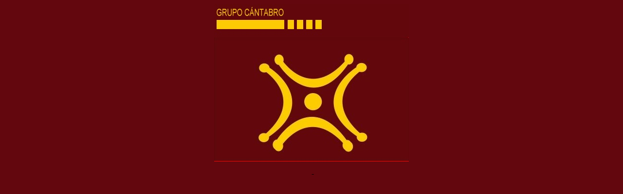

--- FILE ---
content_type: text/html
request_url: http://grupocantabro.com/
body_size: 288
content:
<html>

<head>
<meta http-equiv="Content-Language" content="es">
<meta http-equiv="Content-Type" content="text/html; charset=windows-1252">
<title>GRUPO CANTABRO</title>
</head>

<body bgcolor="#63070E">

<p align="center">
<img border="0" src="ESTELA.JPG" width="400" height="325"></p>
<p align="center"><font color="#FECB04">&nbsp; </font>-&nbsp; </p>

</body>

</html>
